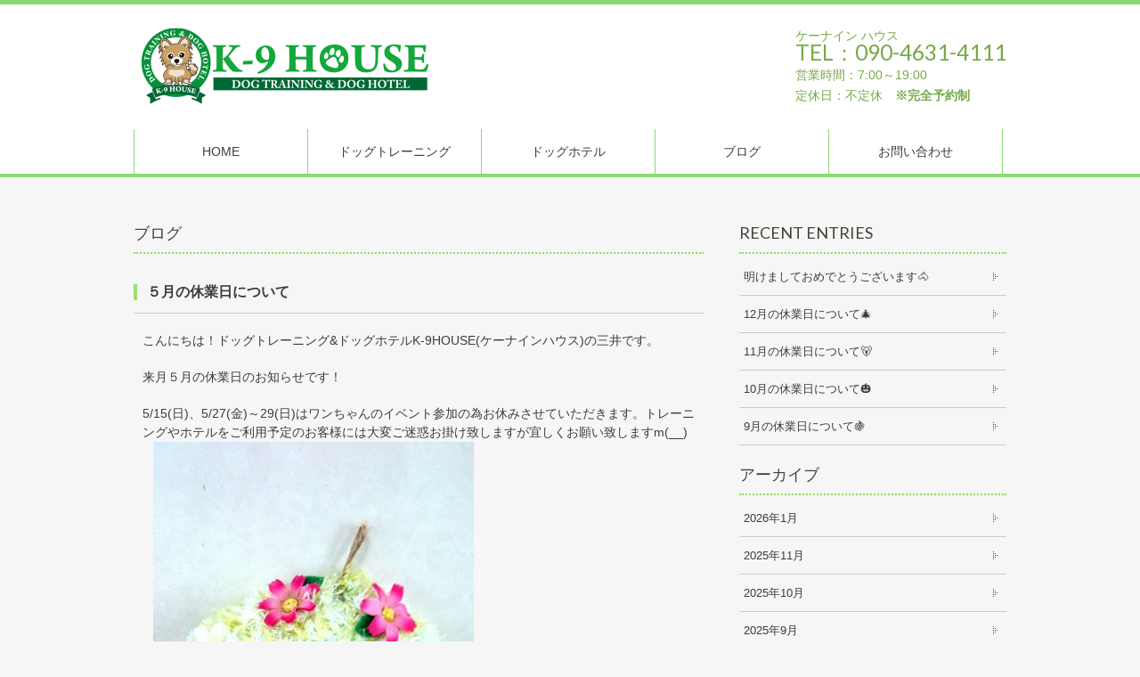

--- FILE ---
content_type: text/html; charset=UTF-8
request_url: http://www.k9-house.com/270/
body_size: 9330
content:
<!DOCTYPE HTML>
<html lang="ja">
<head>
<title>  ５月の休業日について｜秋田県秋田市 ドッグトレーニング・ドッグホテル　K-9 HOUSE(ケーナイン ハウス)</title>
<meta http-equiv="Content-Type" content="text/html; charset=UTF-8">
<meta http-equiv="X-UA-Compatible" content="IE=edge" />
<meta http-equiv="Content-Script-Type" content="text/javascript">
<meta http-equiv="Content-Style-Type" content="text/css" />
<meta name="description" content="秋田県秋田市のドッグホテル・ドッグトレーニングなどを行っているK-9 HOUSE(ケーナインハウス)のウェブサイトです。K-9 HOUSEでは、できる限りおうちと同じ環境・生活リズムでワンちゃんをお預かりしたいと思っております。どうぞお気軽にお問合せ下さいませ。">
<meta name="keywords" content="ドッグホテル,ドッグトレーニング,ペットホテル,トイレトレーニング,お散歩トレーニング,無駄吠え,ジャパンケネルクラブ"><!--
<meta name="format-detection" content="telephone=no">-->
<meta name="og:title" content="秋田県秋田市 ドッグトレーニング・ドッグホテル　K-9 HOUSE(ケーナイン ハウス)">
<meta name="og:description" content="秋田県秋田市 ドッグトレーニング・ドッグホテル　K-9 HOUSE(ケーナイン ハウス)">
<meta property="og:image" content="http://www.k9-house.com/wp/wp-content/themes/k9house/images/icon.png" />
<meta property="og:url" content="http://www.k9-house.com/">
<meta name="viewport" content="width=1100">
<link rel="stylesheet" type="text/css" href="http://www.k9-house.com/wp/wp-content/themes/k9house/css/style.css" media="all">
<link rel="SHORTCUT ICON" href="http://www.k9-house.com/favicon.ico" />
<link href='http://fonts.googleapis.com/css?family=Lato' rel='stylesheet' type='text/css'>
<meta name='robots' content='max-image-preview:large' />
<link rel='dns-prefetch' href='//ajax.googleapis.com' />
<link rel="alternate" title="oEmbed (JSON)" type="application/json+oembed" href="http://www.k9-house.com/wp-json/oembed/1.0/embed?url=http%3A%2F%2Fwww.k9-house.com%2F270%2F" />
<link rel="alternate" title="oEmbed (XML)" type="text/xml+oembed" href="http://www.k9-house.com/wp-json/oembed/1.0/embed?url=http%3A%2F%2Fwww.k9-house.com%2F270%2F&#038;format=xml" />
<style id='wp-img-auto-sizes-contain-inline-css' type='text/css'>
img:is([sizes=auto i],[sizes^="auto," i]){contain-intrinsic-size:3000px 1500px}
/*# sourceURL=wp-img-auto-sizes-contain-inline-css */
</style>
<style id='wp-emoji-styles-inline-css' type='text/css'>

	img.wp-smiley, img.emoji {
		display: inline !important;
		border: none !important;
		box-shadow: none !important;
		height: 1em !important;
		width: 1em !important;
		margin: 0 0.07em !important;
		vertical-align: -0.1em !important;
		background: none !important;
		padding: 0 !important;
	}
/*# sourceURL=wp-emoji-styles-inline-css */
</style>
<style id='wp-block-library-inline-css' type='text/css'>
:root{--wp-block-synced-color:#7a00df;--wp-block-synced-color--rgb:122,0,223;--wp-bound-block-color:var(--wp-block-synced-color);--wp-editor-canvas-background:#ddd;--wp-admin-theme-color:#007cba;--wp-admin-theme-color--rgb:0,124,186;--wp-admin-theme-color-darker-10:#006ba1;--wp-admin-theme-color-darker-10--rgb:0,107,160.5;--wp-admin-theme-color-darker-20:#005a87;--wp-admin-theme-color-darker-20--rgb:0,90,135;--wp-admin-border-width-focus:2px}@media (min-resolution:192dpi){:root{--wp-admin-border-width-focus:1.5px}}.wp-element-button{cursor:pointer}:root .has-very-light-gray-background-color{background-color:#eee}:root .has-very-dark-gray-background-color{background-color:#313131}:root .has-very-light-gray-color{color:#eee}:root .has-very-dark-gray-color{color:#313131}:root .has-vivid-green-cyan-to-vivid-cyan-blue-gradient-background{background:linear-gradient(135deg,#00d084,#0693e3)}:root .has-purple-crush-gradient-background{background:linear-gradient(135deg,#34e2e4,#4721fb 50%,#ab1dfe)}:root .has-hazy-dawn-gradient-background{background:linear-gradient(135deg,#faaca8,#dad0ec)}:root .has-subdued-olive-gradient-background{background:linear-gradient(135deg,#fafae1,#67a671)}:root .has-atomic-cream-gradient-background{background:linear-gradient(135deg,#fdd79a,#004a59)}:root .has-nightshade-gradient-background{background:linear-gradient(135deg,#330968,#31cdcf)}:root .has-midnight-gradient-background{background:linear-gradient(135deg,#020381,#2874fc)}:root{--wp--preset--font-size--normal:16px;--wp--preset--font-size--huge:42px}.has-regular-font-size{font-size:1em}.has-larger-font-size{font-size:2.625em}.has-normal-font-size{font-size:var(--wp--preset--font-size--normal)}.has-huge-font-size{font-size:var(--wp--preset--font-size--huge)}.has-text-align-center{text-align:center}.has-text-align-left{text-align:left}.has-text-align-right{text-align:right}.has-fit-text{white-space:nowrap!important}#end-resizable-editor-section{display:none}.aligncenter{clear:both}.items-justified-left{justify-content:flex-start}.items-justified-center{justify-content:center}.items-justified-right{justify-content:flex-end}.items-justified-space-between{justify-content:space-between}.screen-reader-text{border:0;clip-path:inset(50%);height:1px;margin:-1px;overflow:hidden;padding:0;position:absolute;width:1px;word-wrap:normal!important}.screen-reader-text:focus{background-color:#ddd;clip-path:none;color:#444;display:block;font-size:1em;height:auto;left:5px;line-height:normal;padding:15px 23px 14px;text-decoration:none;top:5px;width:auto;z-index:100000}html :where(.has-border-color){border-style:solid}html :where([style*=border-top-color]){border-top-style:solid}html :where([style*=border-right-color]){border-right-style:solid}html :where([style*=border-bottom-color]){border-bottom-style:solid}html :where([style*=border-left-color]){border-left-style:solid}html :where([style*=border-width]){border-style:solid}html :where([style*=border-top-width]){border-top-style:solid}html :where([style*=border-right-width]){border-right-style:solid}html :where([style*=border-bottom-width]){border-bottom-style:solid}html :where([style*=border-left-width]){border-left-style:solid}html :where(img[class*=wp-image-]){height:auto;max-width:100%}:where(figure){margin:0 0 1em}html :where(.is-position-sticky){--wp-admin--admin-bar--position-offset:var(--wp-admin--admin-bar--height,0px)}@media screen and (max-width:600px){html :where(.is-position-sticky){--wp-admin--admin-bar--position-offset:0px}}

/*# sourceURL=wp-block-library-inline-css */
</style><style id='global-styles-inline-css' type='text/css'>
:root{--wp--preset--aspect-ratio--square: 1;--wp--preset--aspect-ratio--4-3: 4/3;--wp--preset--aspect-ratio--3-4: 3/4;--wp--preset--aspect-ratio--3-2: 3/2;--wp--preset--aspect-ratio--2-3: 2/3;--wp--preset--aspect-ratio--16-9: 16/9;--wp--preset--aspect-ratio--9-16: 9/16;--wp--preset--color--black: #000000;--wp--preset--color--cyan-bluish-gray: #abb8c3;--wp--preset--color--white: #ffffff;--wp--preset--color--pale-pink: #f78da7;--wp--preset--color--vivid-red: #cf2e2e;--wp--preset--color--luminous-vivid-orange: #ff6900;--wp--preset--color--luminous-vivid-amber: #fcb900;--wp--preset--color--light-green-cyan: #7bdcb5;--wp--preset--color--vivid-green-cyan: #00d084;--wp--preset--color--pale-cyan-blue: #8ed1fc;--wp--preset--color--vivid-cyan-blue: #0693e3;--wp--preset--color--vivid-purple: #9b51e0;--wp--preset--gradient--vivid-cyan-blue-to-vivid-purple: linear-gradient(135deg,rgb(6,147,227) 0%,rgb(155,81,224) 100%);--wp--preset--gradient--light-green-cyan-to-vivid-green-cyan: linear-gradient(135deg,rgb(122,220,180) 0%,rgb(0,208,130) 100%);--wp--preset--gradient--luminous-vivid-amber-to-luminous-vivid-orange: linear-gradient(135deg,rgb(252,185,0) 0%,rgb(255,105,0) 100%);--wp--preset--gradient--luminous-vivid-orange-to-vivid-red: linear-gradient(135deg,rgb(255,105,0) 0%,rgb(207,46,46) 100%);--wp--preset--gradient--very-light-gray-to-cyan-bluish-gray: linear-gradient(135deg,rgb(238,238,238) 0%,rgb(169,184,195) 100%);--wp--preset--gradient--cool-to-warm-spectrum: linear-gradient(135deg,rgb(74,234,220) 0%,rgb(151,120,209) 20%,rgb(207,42,186) 40%,rgb(238,44,130) 60%,rgb(251,105,98) 80%,rgb(254,248,76) 100%);--wp--preset--gradient--blush-light-purple: linear-gradient(135deg,rgb(255,206,236) 0%,rgb(152,150,240) 100%);--wp--preset--gradient--blush-bordeaux: linear-gradient(135deg,rgb(254,205,165) 0%,rgb(254,45,45) 50%,rgb(107,0,62) 100%);--wp--preset--gradient--luminous-dusk: linear-gradient(135deg,rgb(255,203,112) 0%,rgb(199,81,192) 50%,rgb(65,88,208) 100%);--wp--preset--gradient--pale-ocean: linear-gradient(135deg,rgb(255,245,203) 0%,rgb(182,227,212) 50%,rgb(51,167,181) 100%);--wp--preset--gradient--electric-grass: linear-gradient(135deg,rgb(202,248,128) 0%,rgb(113,206,126) 100%);--wp--preset--gradient--midnight: linear-gradient(135deg,rgb(2,3,129) 0%,rgb(40,116,252) 100%);--wp--preset--font-size--small: 13px;--wp--preset--font-size--medium: 20px;--wp--preset--font-size--large: 36px;--wp--preset--font-size--x-large: 42px;--wp--preset--spacing--20: 0.44rem;--wp--preset--spacing--30: 0.67rem;--wp--preset--spacing--40: 1rem;--wp--preset--spacing--50: 1.5rem;--wp--preset--spacing--60: 2.25rem;--wp--preset--spacing--70: 3.38rem;--wp--preset--spacing--80: 5.06rem;--wp--preset--shadow--natural: 6px 6px 9px rgba(0, 0, 0, 0.2);--wp--preset--shadow--deep: 12px 12px 50px rgba(0, 0, 0, 0.4);--wp--preset--shadow--sharp: 6px 6px 0px rgba(0, 0, 0, 0.2);--wp--preset--shadow--outlined: 6px 6px 0px -3px rgb(255, 255, 255), 6px 6px rgb(0, 0, 0);--wp--preset--shadow--crisp: 6px 6px 0px rgb(0, 0, 0);}:where(.is-layout-flex){gap: 0.5em;}:where(.is-layout-grid){gap: 0.5em;}body .is-layout-flex{display: flex;}.is-layout-flex{flex-wrap: wrap;align-items: center;}.is-layout-flex > :is(*, div){margin: 0;}body .is-layout-grid{display: grid;}.is-layout-grid > :is(*, div){margin: 0;}:where(.wp-block-columns.is-layout-flex){gap: 2em;}:where(.wp-block-columns.is-layout-grid){gap: 2em;}:where(.wp-block-post-template.is-layout-flex){gap: 1.25em;}:where(.wp-block-post-template.is-layout-grid){gap: 1.25em;}.has-black-color{color: var(--wp--preset--color--black) !important;}.has-cyan-bluish-gray-color{color: var(--wp--preset--color--cyan-bluish-gray) !important;}.has-white-color{color: var(--wp--preset--color--white) !important;}.has-pale-pink-color{color: var(--wp--preset--color--pale-pink) !important;}.has-vivid-red-color{color: var(--wp--preset--color--vivid-red) !important;}.has-luminous-vivid-orange-color{color: var(--wp--preset--color--luminous-vivid-orange) !important;}.has-luminous-vivid-amber-color{color: var(--wp--preset--color--luminous-vivid-amber) !important;}.has-light-green-cyan-color{color: var(--wp--preset--color--light-green-cyan) !important;}.has-vivid-green-cyan-color{color: var(--wp--preset--color--vivid-green-cyan) !important;}.has-pale-cyan-blue-color{color: var(--wp--preset--color--pale-cyan-blue) !important;}.has-vivid-cyan-blue-color{color: var(--wp--preset--color--vivid-cyan-blue) !important;}.has-vivid-purple-color{color: var(--wp--preset--color--vivid-purple) !important;}.has-black-background-color{background-color: var(--wp--preset--color--black) !important;}.has-cyan-bluish-gray-background-color{background-color: var(--wp--preset--color--cyan-bluish-gray) !important;}.has-white-background-color{background-color: var(--wp--preset--color--white) !important;}.has-pale-pink-background-color{background-color: var(--wp--preset--color--pale-pink) !important;}.has-vivid-red-background-color{background-color: var(--wp--preset--color--vivid-red) !important;}.has-luminous-vivid-orange-background-color{background-color: var(--wp--preset--color--luminous-vivid-orange) !important;}.has-luminous-vivid-amber-background-color{background-color: var(--wp--preset--color--luminous-vivid-amber) !important;}.has-light-green-cyan-background-color{background-color: var(--wp--preset--color--light-green-cyan) !important;}.has-vivid-green-cyan-background-color{background-color: var(--wp--preset--color--vivid-green-cyan) !important;}.has-pale-cyan-blue-background-color{background-color: var(--wp--preset--color--pale-cyan-blue) !important;}.has-vivid-cyan-blue-background-color{background-color: var(--wp--preset--color--vivid-cyan-blue) !important;}.has-vivid-purple-background-color{background-color: var(--wp--preset--color--vivid-purple) !important;}.has-black-border-color{border-color: var(--wp--preset--color--black) !important;}.has-cyan-bluish-gray-border-color{border-color: var(--wp--preset--color--cyan-bluish-gray) !important;}.has-white-border-color{border-color: var(--wp--preset--color--white) !important;}.has-pale-pink-border-color{border-color: var(--wp--preset--color--pale-pink) !important;}.has-vivid-red-border-color{border-color: var(--wp--preset--color--vivid-red) !important;}.has-luminous-vivid-orange-border-color{border-color: var(--wp--preset--color--luminous-vivid-orange) !important;}.has-luminous-vivid-amber-border-color{border-color: var(--wp--preset--color--luminous-vivid-amber) !important;}.has-light-green-cyan-border-color{border-color: var(--wp--preset--color--light-green-cyan) !important;}.has-vivid-green-cyan-border-color{border-color: var(--wp--preset--color--vivid-green-cyan) !important;}.has-pale-cyan-blue-border-color{border-color: var(--wp--preset--color--pale-cyan-blue) !important;}.has-vivid-cyan-blue-border-color{border-color: var(--wp--preset--color--vivid-cyan-blue) !important;}.has-vivid-purple-border-color{border-color: var(--wp--preset--color--vivid-purple) !important;}.has-vivid-cyan-blue-to-vivid-purple-gradient-background{background: var(--wp--preset--gradient--vivid-cyan-blue-to-vivid-purple) !important;}.has-light-green-cyan-to-vivid-green-cyan-gradient-background{background: var(--wp--preset--gradient--light-green-cyan-to-vivid-green-cyan) !important;}.has-luminous-vivid-amber-to-luminous-vivid-orange-gradient-background{background: var(--wp--preset--gradient--luminous-vivid-amber-to-luminous-vivid-orange) !important;}.has-luminous-vivid-orange-to-vivid-red-gradient-background{background: var(--wp--preset--gradient--luminous-vivid-orange-to-vivid-red) !important;}.has-very-light-gray-to-cyan-bluish-gray-gradient-background{background: var(--wp--preset--gradient--very-light-gray-to-cyan-bluish-gray) !important;}.has-cool-to-warm-spectrum-gradient-background{background: var(--wp--preset--gradient--cool-to-warm-spectrum) !important;}.has-blush-light-purple-gradient-background{background: var(--wp--preset--gradient--blush-light-purple) !important;}.has-blush-bordeaux-gradient-background{background: var(--wp--preset--gradient--blush-bordeaux) !important;}.has-luminous-dusk-gradient-background{background: var(--wp--preset--gradient--luminous-dusk) !important;}.has-pale-ocean-gradient-background{background: var(--wp--preset--gradient--pale-ocean) !important;}.has-electric-grass-gradient-background{background: var(--wp--preset--gradient--electric-grass) !important;}.has-midnight-gradient-background{background: var(--wp--preset--gradient--midnight) !important;}.has-small-font-size{font-size: var(--wp--preset--font-size--small) !important;}.has-medium-font-size{font-size: var(--wp--preset--font-size--medium) !important;}.has-large-font-size{font-size: var(--wp--preset--font-size--large) !important;}.has-x-large-font-size{font-size: var(--wp--preset--font-size--x-large) !important;}
/*# sourceURL=global-styles-inline-css */
</style>

<style id='classic-theme-styles-inline-css' type='text/css'>
/*! This file is auto-generated */
.wp-block-button__link{color:#fff;background-color:#32373c;border-radius:9999px;box-shadow:none;text-decoration:none;padding:calc(.667em + 2px) calc(1.333em + 2px);font-size:1.125em}.wp-block-file__button{background:#32373c;color:#fff;text-decoration:none}
/*# sourceURL=/wp-includes/css/classic-themes.min.css */
</style>
<link rel='stylesheet' id='wp-pagenavi-css' href='http://www.k9-house.com/wp/wp-content/plugins/wp-pagenavi/pagenavi-css.css?ver=2.70' type='text/css' media='all' />
<script type="text/javascript" src="http://ajax.googleapis.com/ajax/libs/jquery/1.11.3/jquery.min.js?ver=1.11.3" id="jquery-js"></script>
<link rel="https://api.w.org/" href="http://www.k9-house.com/wp-json/" /><link rel="alternate" title="JSON" type="application/json" href="http://www.k9-house.com/wp-json/wp/v2/posts/270" /><link rel="canonical" href="http://www.k9-house.com/270/" />
<link rel="icon" href="http://www.k9-house.com/wp/wp-content/uploads/2016/02/cropped-icon-1-32x32.png" sizes="32x32" />
<link rel="icon" href="http://www.k9-house.com/wp/wp-content/uploads/2016/02/cropped-icon-1-192x192.png" sizes="192x192" />
<link rel="apple-touch-icon" href="http://www.k9-house.com/wp/wp-content/uploads/2016/02/cropped-icon-1-180x180.png" />
<meta name="msapplication-TileImage" content="http://www.k9-house.com/wp/wp-content/uploads/2016/02/cropped-icon-1-270x270.png" />
<script type="text/javascript" src="http://www.k9-house.com/wp/wp-content/themes/k9house/js/scripts.js"></script>
<link rel="stylesheet" type="text/css" href="http://www.k9-house.com/wp/wp-content/themes/k9house/css/common.css" media="all">

<!-- Google tag (gtag.js) -->
<script async src="https://www.googletagmanager.com/gtag/js?id=G-047Q1FDLQJ"></script>
<script>
  window.dataLayer = window.dataLayer || [];
  function gtag(){dataLayer.push(arguments);}
  gtag('js', new Date());

  gtag('config', 'G-047Q1FDLQJ');
</script>

</head>
<body id="ptop">

<!--ga-->
<script>
  (function(i,s,o,g,r,a,m){i['GoogleAnalyticsObject']=r;i[r]=i[r]||function(){
  (i[r].q=i[r].q||[]).push(arguments)},i[r].l=1*new Date();a=s.createElement(o),
  m=s.getElementsByTagName(o)[0];a.async=1;a.src=g;m.parentNode.insertBefore(a,m)
  })(window,document,'script','//www.google-analytics.com/analytics.js','ga');
  ga('create', 'UA-73056728-1', 'auto');
  ga('send', 'pageview');
</script>
<!--//ga-->

<!--container-->
<div id="container">
<div id="contents">

<!--header-->
<div id="header">
<div class="content">
<h1><a href="http://www.k9-house.com/" target="_top"><img src="http://www.k9-house.com/wp/wp-content/themes/k9house/images/header.png" alt="秋田県秋田市 ドッグトレーニング・ドッグホテル　K-9 HOUSE(ケーナイン ハウス)"></a></h1>

<div class="head_contact">
<span class="txt_en txt_small txt_bold">ケーナイン ハウス</span><br>
TEL：090-4631-4111<br><span>営業時間：7:00～19:00<br>定休日：不定休　<strong>※完全予約制</strong></span>
</div>

</div>	
</div>
<!--header-->

<!--navi-->
<div id="navi_container" class="mb40">
<div class="accordion_head">MENU</div>
<div class="content">
<ul class="navi clearfix"><li id="menu-item-6"><a href="http://www.k9-house.com/">HOME</a></li>
<li id="menu-item-19"><a href="http://www.k9-house.com/training/">ドッグトレーニング</a></li>
<li id="menu-item-20"><a href="http://www.k9-house.com/hotel/">ドッグホテル</a></li>
<li id="menu-item-21"><a href="http://www.k9-house.com/blog/">ブログ</a></li>
<li id="menu-item-112"><a href="http://www.k9-house.com/contact/">お問い合わせ</a></li>
</ul></div>
</div>
<!--navi-->



<!--main-->
<div class="content">

<!--left-->
<div id="left">
	<h2 class="title_bn">ブログ	</h2>



		<h3>５月の休業日について</h3>
		
<!--<img src="http://www.k9-house.com/wp/wp-content/uploads/2016/04/20160331_220117-200x113.jpg" class="blogimg wp-post-image" alt="" decoding="async" />-->

<p>こんにちは！ドッグトレーニング&amp;ドッグホテルK-9HOUSE(ケーナインハウス)の三井です。</p>
<p style="text-align: left;">来月５月の休業日のお知らせです！</p>
<p>5/15(日)、5/27(金)～29(日)はワンちゃんのイベント参加の為お休みさせていただきます。トレーニングやホテルをご利用予定のお客様には大変ご迷惑お掛け致しますが宜しくお願い致しますm(__)m<img fetchpriority="high" decoding="async" width="360" height="640" class="alignnone size-medium wp-image-281" src="http://www.k9-house.com/wp/wp-content/uploads/2016/04/20160331_220117-360x640.jpg" srcset="http://www.k9-house.com/wp/wp-content/uploads/2016/04/20160331_220117-360x640.jpg 360w, http://www.k9-house.com/wp/wp-content/uploads/2016/04/20160331_220117-576x1024.jpg 576w" sizes="(max-width: 360px) 100vw, 360px" /></p>
<p>↑↑↑</p>
<p>我が家の愛犬『リル』をモデルに作って頂いたリースです♪店内のドアに飾ってますので、御来店の際はチェックしてみて下さい(*´∇｀*)</p>

<div class="blogfoot">

<!--sharebtn-->


<ul class="share">
<li class="share_ttl">Share this page &raquo;</li>

  <li class="share_t">
    <a href="https://twitter.com/share?url=http://www.k9-house.com/270/&text=５月の休業日について - 秋田県秋田市 ドッグトレーニング・ドッグホテル　K-9 HOUSE(ケーナイン ハウス)" target="blank" title="twitter" onclick="javascript:window.open(this.href, '', 'menubar=no,toolbar=no,resizable=yes,scrollbars=yes,height=350,width=600');return false;"></a>
  </li>
  <li class="share_f">
    <a id="share_fb" href="http://www.facebook.com/share.php?u=http://www.k9-house.com/270/"onclick="window.open(this.href, 'FBwindow', 'width=650, height=450, menubar=no, toolbar=no, scrollbars=yes'); return false;" target="_blank" title="facebook"></a>
  </li>

<li class="share_h">
<a href="http://b.hatena.ne.jp/add?mode=confirm&url=http://www.k9-house.com/270/&amp;title=５月の休業日について" target="_blank" title="hatena" onclick="javascript:window.open(this.href, '', 'menubar=no,toolbar=no,resizable=yes,scrollbars=yes,height=350,width=600');return false;">
</a>
</li>

</ul><!--//sharebtn-->

<div class="date">2016.04.21</div>

</div>

	

<!-- pager -->
<!-- /pager -->

</div>
<!--left-->

<!--right-->
<div id="right">

<!--side-->
<div class="right_container">


		<div class="sidecontent">
		<h2>RECENT ENTRIES</h2>
		<ul>
											<li>
					<a href="http://www.k9-house.com/2576/">明けましておめでとうございます🐴</a>
									</li>
											<li>
					<a href="http://www.k9-house.com/2573/">12月の休業日について🎄</a>
									</li>
											<li>
					<a href="http://www.k9-house.com/2570/">11月の休業日について🐻</a>
									</li>
											<li>
					<a href="http://www.k9-house.com/2567/">10月の休業日について🎃</a>
									</li>
											<li>
					<a href="http://www.k9-house.com/2564/">9月の休業日について🍇</a>
									</li>
					</ul>

		</div><div class="sidecontent"><h2>アーカイブ</h2>
			<ul>
					<li><a href='http://www.k9-house.com/date/2026/01/'>2026年1月</a></li>
	<li><a href='http://www.k9-house.com/date/2025/11/'>2025年11月</a></li>
	<li><a href='http://www.k9-house.com/date/2025/10/'>2025年10月</a></li>
	<li><a href='http://www.k9-house.com/date/2025/09/'>2025年9月</a></li>
	<li><a href='http://www.k9-house.com/date/2025/08/'>2025年8月</a></li>
	<li><a href='http://www.k9-house.com/date/2025/07/'>2025年7月</a></li>
	<li><a href='http://www.k9-house.com/date/2025/06/'>2025年6月</a></li>
	<li><a href='http://www.k9-house.com/date/2025/05/'>2025年5月</a></li>
	<li><a href='http://www.k9-house.com/date/2025/04/'>2025年4月</a></li>
	<li><a href='http://www.k9-house.com/date/2025/03/'>2025年3月</a></li>
	<li><a href='http://www.k9-house.com/date/2025/02/'>2025年2月</a></li>
	<li><a href='http://www.k9-house.com/date/2025/01/'>2025年1月</a></li>
	<li><a href='http://www.k9-house.com/date/2024/11/'>2024年11月</a></li>
	<li><a href='http://www.k9-house.com/date/2024/10/'>2024年10月</a></li>
	<li><a href='http://www.k9-house.com/date/2024/09/'>2024年9月</a></li>
	<li><a href='http://www.k9-house.com/date/2024/08/'>2024年8月</a></li>
	<li><a href='http://www.k9-house.com/date/2024/07/'>2024年7月</a></li>
	<li><a href='http://www.k9-house.com/date/2024/06/'>2024年6月</a></li>
	<li><a href='http://www.k9-house.com/date/2024/05/'>2024年5月</a></li>
	<li><a href='http://www.k9-house.com/date/2024/04/'>2024年4月</a></li>
	<li><a href='http://www.k9-house.com/date/2024/03/'>2024年3月</a></li>
	<li><a href='http://www.k9-house.com/date/2024/02/'>2024年2月</a></li>
	<li><a href='http://www.k9-house.com/date/2024/01/'>2024年1月</a></li>
	<li><a href='http://www.k9-house.com/date/2023/12/'>2023年12月</a></li>
	<li><a href='http://www.k9-house.com/date/2023/11/'>2023年11月</a></li>
	<li><a href='http://www.k9-house.com/date/2023/10/'>2023年10月</a></li>
	<li><a href='http://www.k9-house.com/date/2023/09/'>2023年9月</a></li>
	<li><a href='http://www.k9-house.com/date/2023/08/'>2023年8月</a></li>
	<li><a href='http://www.k9-house.com/date/2023/07/'>2023年7月</a></li>
	<li><a href='http://www.k9-house.com/date/2023/06/'>2023年6月</a></li>
	<li><a href='http://www.k9-house.com/date/2023/05/'>2023年5月</a></li>
	<li><a href='http://www.k9-house.com/date/2023/04/'>2023年4月</a></li>
	<li><a href='http://www.k9-house.com/date/2023/03/'>2023年3月</a></li>
	<li><a href='http://www.k9-house.com/date/2023/02/'>2023年2月</a></li>
	<li><a href='http://www.k9-house.com/date/2023/01/'>2023年1月</a></li>
	<li><a href='http://www.k9-house.com/date/2022/12/'>2022年12月</a></li>
	<li><a href='http://www.k9-house.com/date/2022/10/'>2022年10月</a></li>
	<li><a href='http://www.k9-house.com/date/2022/09/'>2022年9月</a></li>
	<li><a href='http://www.k9-house.com/date/2022/08/'>2022年8月</a></li>
	<li><a href='http://www.k9-house.com/date/2022/07/'>2022年7月</a></li>
	<li><a href='http://www.k9-house.com/date/2022/06/'>2022年6月</a></li>
	<li><a href='http://www.k9-house.com/date/2022/05/'>2022年5月</a></li>
	<li><a href='http://www.k9-house.com/date/2022/04/'>2022年4月</a></li>
	<li><a href='http://www.k9-house.com/date/2022/03/'>2022年3月</a></li>
	<li><a href='http://www.k9-house.com/date/2022/02/'>2022年2月</a></li>
	<li><a href='http://www.k9-house.com/date/2022/01/'>2022年1月</a></li>
	<li><a href='http://www.k9-house.com/date/2021/12/'>2021年12月</a></li>
	<li><a href='http://www.k9-house.com/date/2021/10/'>2021年10月</a></li>
	<li><a href='http://www.k9-house.com/date/2021/09/'>2021年9月</a></li>
	<li><a href='http://www.k9-house.com/date/2021/08/'>2021年8月</a></li>
	<li><a href='http://www.k9-house.com/date/2021/07/'>2021年7月</a></li>
	<li><a href='http://www.k9-house.com/date/2021/06/'>2021年6月</a></li>
	<li><a href='http://www.k9-house.com/date/2021/04/'>2021年4月</a></li>
	<li><a href='http://www.k9-house.com/date/2021/03/'>2021年3月</a></li>
	<li><a href='http://www.k9-house.com/date/2021/02/'>2021年2月</a></li>
	<li><a href='http://www.k9-house.com/date/2021/01/'>2021年1月</a></li>
	<li><a href='http://www.k9-house.com/date/2020/12/'>2020年12月</a></li>
	<li><a href='http://www.k9-house.com/date/2020/11/'>2020年11月</a></li>
	<li><a href='http://www.k9-house.com/date/2020/10/'>2020年10月</a></li>
	<li><a href='http://www.k9-house.com/date/2020/09/'>2020年9月</a></li>
	<li><a href='http://www.k9-house.com/date/2020/08/'>2020年8月</a></li>
	<li><a href='http://www.k9-house.com/date/2020/07/'>2020年7月</a></li>
	<li><a href='http://www.k9-house.com/date/2020/06/'>2020年6月</a></li>
	<li><a href='http://www.k9-house.com/date/2020/05/'>2020年5月</a></li>
	<li><a href='http://www.k9-house.com/date/2020/04/'>2020年4月</a></li>
	<li><a href='http://www.k9-house.com/date/2020/03/'>2020年3月</a></li>
	<li><a href='http://www.k9-house.com/date/2020/02/'>2020年2月</a></li>
	<li><a href='http://www.k9-house.com/date/2020/01/'>2020年1月</a></li>
	<li><a href='http://www.k9-house.com/date/2019/12/'>2019年12月</a></li>
	<li><a href='http://www.k9-house.com/date/2019/11/'>2019年11月</a></li>
	<li><a href='http://www.k9-house.com/date/2019/10/'>2019年10月</a></li>
	<li><a href='http://www.k9-house.com/date/2019/09/'>2019年9月</a></li>
	<li><a href='http://www.k9-house.com/date/2019/06/'>2019年6月</a></li>
	<li><a href='http://www.k9-house.com/date/2019/05/'>2019年5月</a></li>
	<li><a href='http://www.k9-house.com/date/2019/04/'>2019年4月</a></li>
	<li><a href='http://www.k9-house.com/date/2019/03/'>2019年3月</a></li>
	<li><a href='http://www.k9-house.com/date/2019/02/'>2019年2月</a></li>
	<li><a href='http://www.k9-house.com/date/2019/01/'>2019年1月</a></li>
	<li><a href='http://www.k9-house.com/date/2018/12/'>2018年12月</a></li>
	<li><a href='http://www.k9-house.com/date/2018/10/'>2018年10月</a></li>
	<li><a href='http://www.k9-house.com/date/2018/09/'>2018年9月</a></li>
	<li><a href='http://www.k9-house.com/date/2018/08/'>2018年8月</a></li>
	<li><a href='http://www.k9-house.com/date/2018/06/'>2018年6月</a></li>
	<li><a href='http://www.k9-house.com/date/2018/05/'>2018年5月</a></li>
	<li><a href='http://www.k9-house.com/date/2018/04/'>2018年4月</a></li>
	<li><a href='http://www.k9-house.com/date/2018/03/'>2018年3月</a></li>
	<li><a href='http://www.k9-house.com/date/2018/02/'>2018年2月</a></li>
	<li><a href='http://www.k9-house.com/date/2018/01/'>2018年1月</a></li>
	<li><a href='http://www.k9-house.com/date/2017/12/'>2017年12月</a></li>
	<li><a href='http://www.k9-house.com/date/2017/11/'>2017年11月</a></li>
	<li><a href='http://www.k9-house.com/date/2017/10/'>2017年10月</a></li>
	<li><a href='http://www.k9-house.com/date/2017/09/'>2017年9月</a></li>
	<li><a href='http://www.k9-house.com/date/2017/08/'>2017年8月</a></li>
	<li><a href='http://www.k9-house.com/date/2017/07/'>2017年7月</a></li>
	<li><a href='http://www.k9-house.com/date/2017/06/'>2017年6月</a></li>
	<li><a href='http://www.k9-house.com/date/2017/05/'>2017年5月</a></li>
	<li><a href='http://www.k9-house.com/date/2017/04/'>2017年4月</a></li>
	<li><a href='http://www.k9-house.com/date/2017/03/'>2017年3月</a></li>
	<li><a href='http://www.k9-house.com/date/2017/02/'>2017年2月</a></li>
	<li><a href='http://www.k9-house.com/date/2017/01/'>2017年1月</a></li>
	<li><a href='http://www.k9-house.com/date/2016/12/'>2016年12月</a></li>
	<li><a href='http://www.k9-house.com/date/2016/11/'>2016年11月</a></li>
	<li><a href='http://www.k9-house.com/date/2016/10/'>2016年10月</a></li>
	<li><a href='http://www.k9-house.com/date/2016/09/'>2016年9月</a></li>
	<li><a href='http://www.k9-house.com/date/2016/08/'>2016年8月</a></li>
	<li><a href='http://www.k9-house.com/date/2016/07/'>2016年7月</a></li>
	<li><a href='http://www.k9-house.com/date/2016/06/'>2016年6月</a></li>
	<li><a href='http://www.k9-house.com/date/2016/05/'>2016年5月</a></li>
	<li><a href='http://www.k9-house.com/date/2016/04/'>2016年4月</a></li>
	<li><a href='http://www.k9-house.com/date/2016/01/'>2016年1月</a></li>
			</ul>

			</div><div class="sidecontent"><h2>SEARCH</h2><form role="search" method="get" id="searchform" class="searchform" action="http://www.k9-house.com/">
				<div>
					<label class="screen-reader-text" for="s">検索:</label>
					<input type="text" value="" name="s" id="s" />
					<input type="submit" id="searchsubmit" value="検索" />
				</div>
			</form></div>
<div class="sidecontent"><h2>INFORMATION</h2>			<div class="textwidget"><a href="http://www.k9-house.com/training/"><img src="http://www.k9-house.com/wp/wp-content/themes/k9house/images/bn2.png" class="bn" alt="ドッグトレーニング" /></a><a href="http://www.k9-house.com/hotel/"><img src="http://www.k9-house.com/wp/wp-content/themes/k9house/images/bn1.png" class="bn" alt="ドッグホテル" /></a></div>
		</div><div class="sidecontent"><h2>ABOUT US</h2>			<div class="textwidget"><img src="http://www.k9-house.com/wp/wp-content/themes/k9house/images/shop.jpg" alt="秋田県秋田市 ドッグホテル・ドッグトレーニング　K-9 HOUSE(ケーナイン ハウス)" class="bn">
<iframe src="https://www.google.com/maps/embed?pb=!1m18!1m12!1m3!1d766.2525389725138!2d140.05531248133124!3d39.80676399066031!2m3!1f0!2f0!3f0!3m2!1i1024!2i768!4f13.1!3m3!1m2!1s0x5f8fe0c3c33920eb%3A0x81c8373f6bee10a7!2z44CSMDEwLTAxNDYg56eL55Sw55yM56eL55Sw5biC5LiL5paw5Z-O5Lit6YeO6KGX6YGT56uv6KW_IO-8q-KAle-8meODj-OCpuOCuQ!5e0!3m2!1sja!2sjp!4v1453339640183" width="100%" frameborder="0" style="border:0" allowfullscreen></iframe>
■住所：〒010-0146 秋田県秋田市下新城中野字街道端西92-2<br>

■TEL：090-4631-4111<br>
■営業時間：AM7:00～PM7:00<br>
■定休日：不定休　※完全予約制<br><br>
動物取扱業登録 指令動 訓練 動24-4  保管 動24-2<br>
登録年月日:平成25年4月11日<br>有効期限の末日:令和10年4月10日<br>
動物取扱責任者の氏名:三井 規<br></div>
		</div>
</div>
<!--side-->
</div>
<!--right-->
	
</div>
<!--main-->
<!--footer-->
<div class="content ptop"><a href="#ptop">ページの先頭へ</a></div>
<div id="footer">
<div class="content">
<ul class="footnavi"><li><a href="http://www.k9-house.com/">HOME</a></li>
<li><a href="http://www.k9-house.com/training/">ドッグトレーニング</a></li>
<li><a href="http://www.k9-house.com/hotel/">ドッグホテル</a></li>
<li><a href="http://www.k9-house.com/blog/">ブログ</a></li>
<li><a href="http://www.k9-house.com/contact/">お問い合わせ</a></li>
</ul>
<div class="copyright">&copy; K9 HOUSE All Rights Reserved.</div>
</div>
</div>
<!--footer-->

</div>
<!--contents-->
</div>
<!--container-->

<script type="speculationrules">
{"prefetch":[{"source":"document","where":{"and":[{"href_matches":"/*"},{"not":{"href_matches":["/wp/wp-*.php","/wp/wp-admin/*","/wp/wp-content/uploads/*","/wp/wp-content/*","/wp/wp-content/plugins/*","/wp/wp-content/themes/k9house/*","/*\\?(.+)"]}},{"not":{"selector_matches":"a[rel~=\"nofollow\"]"}},{"not":{"selector_matches":".no-prefetch, .no-prefetch a"}}]},"eagerness":"conservative"}]}
</script>
<script id="wp-emoji-settings" type="application/json">
{"baseUrl":"https://s.w.org/images/core/emoji/17.0.2/72x72/","ext":".png","svgUrl":"https://s.w.org/images/core/emoji/17.0.2/svg/","svgExt":".svg","source":{"concatemoji":"http://www.k9-house.com/wp/wp-includes/js/wp-emoji-release.min.js?ver=6.9"}}
</script>
<script type="module">
/* <![CDATA[ */
/*! This file is auto-generated */
const a=JSON.parse(document.getElementById("wp-emoji-settings").textContent),o=(window._wpemojiSettings=a,"wpEmojiSettingsSupports"),s=["flag","emoji"];function i(e){try{var t={supportTests:e,timestamp:(new Date).valueOf()};sessionStorage.setItem(o,JSON.stringify(t))}catch(e){}}function c(e,t,n){e.clearRect(0,0,e.canvas.width,e.canvas.height),e.fillText(t,0,0);t=new Uint32Array(e.getImageData(0,0,e.canvas.width,e.canvas.height).data);e.clearRect(0,0,e.canvas.width,e.canvas.height),e.fillText(n,0,0);const a=new Uint32Array(e.getImageData(0,0,e.canvas.width,e.canvas.height).data);return t.every((e,t)=>e===a[t])}function p(e,t){e.clearRect(0,0,e.canvas.width,e.canvas.height),e.fillText(t,0,0);var n=e.getImageData(16,16,1,1);for(let e=0;e<n.data.length;e++)if(0!==n.data[e])return!1;return!0}function u(e,t,n,a){switch(t){case"flag":return n(e,"\ud83c\udff3\ufe0f\u200d\u26a7\ufe0f","\ud83c\udff3\ufe0f\u200b\u26a7\ufe0f")?!1:!n(e,"\ud83c\udde8\ud83c\uddf6","\ud83c\udde8\u200b\ud83c\uddf6")&&!n(e,"\ud83c\udff4\udb40\udc67\udb40\udc62\udb40\udc65\udb40\udc6e\udb40\udc67\udb40\udc7f","\ud83c\udff4\u200b\udb40\udc67\u200b\udb40\udc62\u200b\udb40\udc65\u200b\udb40\udc6e\u200b\udb40\udc67\u200b\udb40\udc7f");case"emoji":return!a(e,"\ud83e\u1fac8")}return!1}function f(e,t,n,a){let r;const o=(r="undefined"!=typeof WorkerGlobalScope&&self instanceof WorkerGlobalScope?new OffscreenCanvas(300,150):document.createElement("canvas")).getContext("2d",{willReadFrequently:!0}),s=(o.textBaseline="top",o.font="600 32px Arial",{});return e.forEach(e=>{s[e]=t(o,e,n,a)}),s}function r(e){var t=document.createElement("script");t.src=e,t.defer=!0,document.head.appendChild(t)}a.supports={everything:!0,everythingExceptFlag:!0},new Promise(t=>{let n=function(){try{var e=JSON.parse(sessionStorage.getItem(o));if("object"==typeof e&&"number"==typeof e.timestamp&&(new Date).valueOf()<e.timestamp+604800&&"object"==typeof e.supportTests)return e.supportTests}catch(e){}return null}();if(!n){if("undefined"!=typeof Worker&&"undefined"!=typeof OffscreenCanvas&&"undefined"!=typeof URL&&URL.createObjectURL&&"undefined"!=typeof Blob)try{var e="postMessage("+f.toString()+"("+[JSON.stringify(s),u.toString(),c.toString(),p.toString()].join(",")+"));",a=new Blob([e],{type:"text/javascript"});const r=new Worker(URL.createObjectURL(a),{name:"wpTestEmojiSupports"});return void(r.onmessage=e=>{i(n=e.data),r.terminate(),t(n)})}catch(e){}i(n=f(s,u,c,p))}t(n)}).then(e=>{for(const n in e)a.supports[n]=e[n],a.supports.everything=a.supports.everything&&a.supports[n],"flag"!==n&&(a.supports.everythingExceptFlag=a.supports.everythingExceptFlag&&a.supports[n]);var t;a.supports.everythingExceptFlag=a.supports.everythingExceptFlag&&!a.supports.flag,a.supports.everything||((t=a.source||{}).concatemoji?r(t.concatemoji):t.wpemoji&&t.twemoji&&(r(t.twemoji),r(t.wpemoji)))});
//# sourceURL=http://www.k9-house.com/wp/wp-includes/js/wp-emoji-loader.min.js
/* ]]> */
</script>
</body>
</html>

--- FILE ---
content_type: text/css
request_url: http://www.k9-house.com/wp/wp-content/themes/k9house/css/style.css
body_size: 1940
content:
/* basis */
@charset "UTF-8";

body {
	font-size:90%;
	line-height:150%;
}
.mb10{
	margin-bottom:10px;
}
.mb20{
	margin-bottom:20px !important;
}
.mb40{
	margin-bottom:40px !important;
}
.mt40{
	margin-top:40px !important;
}
.right{
	text-align:right;
	display:block;
}
.image{
	display:block;
	margin:0 0 10px;
}
.fleft{
	float:left;
}
/* contents */
#container {
	width:100%;
	min-height:100%;
    height:auto !important;
    height:100%;
    position:relative;
}
#contents{
	width:100%;
	padding:0 0 98px;
}
.content{
	width:980px;
	position:relative;
	margin:0 auto;
	clear:both;
	overflow:hidden;
}
h1 a,h1 img{
	display:block;
	width:340px;
	height:auto;
}
h2{
	font-size:18px;
	line-height:24px;
	margin:0 0 20px;
}
.sidecontent h2{
	margin:0 0 5px;
}
h2 span{
	font-size:12px;
}
h3{
	font-size:16px;
	line-height:16px;
	padding:15px;
	margin:0 0 20px;
}
h4{
}

/*header*/
#header{
	padding:10px 0;
}
.head_contact{
	position:absolute;
	top:10px;
	right:0;
}
/* navi */
#navi_container{
	border-bottom:4px solid;
}
.navi{
	zoom:0;
	border-left:1px solid;
	width:100%;
}
.navi li{
	float:left;
	border-right:1px solid;
	width:19.8%;
}
.navi li a {
	outline:none;
	height:50px;
	letter-spacing:0;
	line-height:50px;
	text-align:center;
}
.navi li a:hover {
	background:url(../images/navi_arrow.png) no-repeat bottom center;
}
#searchform div{
	float:left;
	padding:5px 0 0 10px;
}

/*mainimg*/
.mainimg{
	display:block;
	width:100%;
	height:auto;
	margin:0 0 40px;
}
/* left */
#left{
	width:640px;
	margin:0 0 20px;
	float:left;
}
#left p{
	padding:0 10px 20px;
	word-wrap:break-word;
}
/* topics */
#topics{
	margin:0 0 40px;
}
#topics li{
	display:table;
	width:640px;
	height:94px;
	margin:0 0 20px 0;
	position:relative;
	overflow:hidden;
}

#topics li img.thumb{
	background:#fff;
	border:1px solid #ddd;
	padding:3px;
	width:150px;
	height:84px;
	position:absolute;
	left:0;
}
#topics li span.top_title{
	padding:0 20px 0 170px;
	display:table-cell;
	vertical-align:middle;
	text-align:left;
	line-height:120%;
}
* html #topics li span{/* IE 6 */
	display:inline;
	zoom:1;
}
*:first-child+html #topics li span{/* IE 7 */
	display:inline;
	zoom:1;
}
.top_date{
	font-size:80%;
	display:inline;
}
.top_txt{
	font-size:80%;
	display:inline;
	word-wrap:break-word;
}
/*blog*/
.blogfoot{
	margin:10px 0 30px;
	position:relative;
	height:32px;
}
.date{
	font-size:90%;
	position:absolute;
	right:0;
	top:10px;
}
.blogimg{
	display:block;
	margin:0 auto 20px;
}
/*概要*/
dl.about{
	margin:0 0 30px;
	line-height:24px;
	overflow:hidden;
}
dl.about dt{
	clear:left;
	float:left;
	padding:14px 0;
	width:8em;
}
dl.about dd{
	border-bottom:1px dotted #808080;
	padding:14px 0 14px 9em;
}
.map{
	width:100%;
	height:250px;
	margin:10px 0;
	border:0;
}

/* right */
#right{
	width:300px;
	margin:0 0 40px 680px;
}
.right_container{
	margin:0 0 20px 0;
	overflow:hidden;
}
.right_content{
	padding:0 10px 10px;
}
/* サイドコンテンツ */
.sidecontent{
	margin:0 0 10px;
	overflow:hidden;
	font-size:90%;
}
.sidecontent p{
	line-height:22px;
}
.sidecontent li{
	border-bottom:1px solid #b6aea2;
	position:relative;
}
.sidecontent li span.post-date{
	font-size:88%;
	margin:-10px 0 5px;
	zoom:0;
	display:block;
}
.sidecontent .bn{
	margin:0 0 10px;
	display:block;
	width:300px;
	height:auto;
}

.bn_noimage span,.bn_fb span{
	font-size:11px;
	line-height:11px;
	display:block;
}

.sidecontent li ul.children li,
.sidecontent li ul.sub-menu li{
	margin:0 0 0 10px;
	border-bottom:none;
	padding:10px 0 0;
}
/* ウィジェット フリーエリア */
.textwidget{
	margin:10px 0 20px;
}

/* 検索フォーム */

/*お問い合わせ*/
/*説明文 入力画面だけに表示（入力画面以外は隠す）*/
.mw_wp_form_confirm .text_input,
.mw_wp_form_complete .text_input,
.mw_wp_form_confirm span.notes,
.mw_wp_form_confirm th span.red{
	display:none;
}
/*説明文 確認画面だけに表示（確認画面以外は隠す）*/
.mw_wp_form_input .text_confirm,
.mw_wp_form_complete .text_confirm{
	display:none;
}

/* フォームの外枠 */
.formarea{
	width:100%;
	border-collapse:collapse;
}

/* テキストエリアのスタイル */
input[type="text"],
input[type="email"],
select,
textarea{
	background:#fff;
	height:28px;
	font-size:14px;
	line-height:20px;
	letter-spacing:1px;
	border:1px solid #cfcfcf;
	padding:0 3px;
	border-radius:40px;
}
.screen-reader-text{
	display:none;
}

.txt_100 input[type="text"]{
	width:100%;
}
.txt_100 textarea{
	width:100%;
	height:200px;
}



input[type="text"]#s{
	background:url(../images/search_bg.png) no-repeat left;
	width:190px;
	float:left;
	padding:0 0 0 35px;
}

/* 検索ボタン */
#searchsubmit{
	display:none;
}
/*share*/
.share{
	margin:40px 0 0;
}
.share li a{
	background:url("../images/share.png") no-repeat;
	display:block;
	height:36px;
	width:36px;
	text-indent:-9999px;
}
.share li.share_t a{background-position:0 -36px;}
.share li.share_f a{background-position:-36px -36px;}
.share li.share_g a{background-position:-72px -36px;}
.share li.share_h a{background-position:-108px -36px;}

.share li.share_t a:hover{background-position:0 0;}
.share li.share_f a:hover{background-position:-36px 0;}
.share li.share_g a:hover{background-position:-72px 0;}
.share li.share_h a:hover{background-position:-108px 0;}

/* scroll */
.ptop{
	height:30px;
}
.ptop a{
	width:119px;
	height:30px;
	bottom:0;
	right:0;
}
/* footer */
#footer{
	font-size:80%;
	width:100%;
	height:18px;
	padding:40px 0;
	position:absolute;
	bottom:0;
}
.footnavi{
	float:left;
	border-left:1px solid;
	line-height:18px;
}
.footnavi li{
	float:left;
	border-right:1px solid;
}
.footnavi li a{
	padding:0 20px;
}
.copyright{
	float:right;
}

/*hidecontents*/
.accordion_head{
	display:none;
}
#top_owner img{
	width:240px;
	height:auto;
	margin:0 20px 0 0;
}


--- FILE ---
content_type: text/css
request_url: http://www.k9-house.com/wp/wp-content/themes/k9house/css/common.css
body_size: 2354
content:
/* basis */
@charset "UTF-8";
@import url(https://fonts.googleapis.com/css?family=Lato);

* {
	margin:0;
	padding:0;
	font-weight:normal;
	list-style:none;
	word-break:break-all;
	word-wrap:break-word;
	white-space:normal;
	white-space:-normal;
	white-space:-moz-normal;
	white-space:-hp-normal;
}
html {
	margin:0 auto;
	-webkit-text-size-adjust:none;
	-webkit-tap-highlight-color:rgba(255,255,80,0.3);
}
body {
	background:#f6f6f6; /*背景色*/
	font-family: YuGothic, 'Yu Gothic', 游ゴシック体, 游ゴシック, 'ヒラギノ角ゴ Pro W3', 'Hiragino Kaku Gothic Pro', メイリオ, Meiryo, 'ＭＳ Ｐゴシック', Osaka, 'MS PGothic', Arial, Helvetica, Verdana, sans-serif;
	color:#3c3c3c;
}
img {
	border:0;
	vertical-align:bottom;
}
a:hover img {
	filter:alpha(opacity=80);
	-moz-opacity: 0.8;
	opacity: 0.8;
}

a.a_spbtn,
a:link,
a:visited {
	color:#3c3c3c;/*リンク色*/
}
a:hover,
a:active{
	color:#91da5d;
}
a.link_caption:link,
a.link_caption:visited {
	color:#5aa3c1;
	font-size:90%;
}
a.link_caption:hover,
a.link_caption:active{
	color:#d0b962;
}
br {
	letter-spacing:0;
}
.bold,strong{
	font-weight:bold;
}
.red{
	color:#e85454;
}
.clearfix:after {
	content:'';
	display:block;
	clear:both;
	visibility:hidden;
}
.clearfix {
	zoom:1;
}
.image{
	display:block;
	margin:0 0 10px;
}
.productbn{
	width:400px;
	height:auto;
	margin:0 auto 10px;
}
.txt_min{
	font-family:"ヒラギノ明朝 Pro W6", "Hiragino Mincho Pro", "Hiragino Mincho ProN", "HGS明朝E", "ＭＳ Ｐ明朝", serif;
}
.txt_color{
	color:#51a00a;
}
.txt_large{
	font-size:180%;
}
.txt_middle{
	font-size:130%;
	line-height:170%;
}
.txt_small{
	font-size:80%;
	line-height:80%;
}
.center{
	text-align:center;
}

/* contents */
h2{
	/*background: url("../images/h2_bg.png") repeat-x bottom;*/
	border-bottom:2px dotted #91da5d;
	font-family: 'Lato', sans-serif;
	color:#444137;
	padding:10px 0;
	display:block;
	position:relative;
}
.sidecontent h2{
	margin:0 0 5px;
}
h2 span{
	font-family:"ヒラギノ角ゴ Pro W3","Hiragino Kaku Gothic Pro","ＭＳ Ｐゴシック","MS PGothic",Helvetica,Arial,Sans-Serif;
	text-align:right;
	position:absolute;
	right:0;
	top:10px;
}
h3{
	background:transparent url("../images/h3_bg.png") no-repeat left;
	border-bottom:1px solid #ccc;
	font-weight:bold;
}
h3 a{
	font-weight:bold;
	text-decoration:none;
}
h4{
	border-bottom:1px solid #c7baac;
	font-size:15px;
	font-weight:bold;
	line-height:18px;
	padding:10px 0;
}

/*header*/
#header{
	background:#fff; /*背景色*/
	border-top:5px solid #8bd877;
}

.head_contact{
	font-family: 'Lato', sans-serif;
	color:#76aa47;
	font-size:170%;
}
.head_contact span{
	font-family: YuGothic, 'Yu Gothic', 游ゴシック体, 游ゴシック, 'ヒラギノ角ゴ Pro W3', 'Hiragino Kaku Gothic Pro', メイリオ, Meiryo, 'ＭＳ Ｐゴシック', Osaka, 'MS PGothic', Arial, Helvetica, Verdana, sans-serif;
	font-size:56%;
	line-height:14px;
}
/* navi */
#navi_container{
	background:#fff; /*背景色*/
	border-color:#8bd877;
}
.navi{
	border-color:#8bd877;
}
.navi li{
	color:#413c29;
	display:block;
	border-color:#8bd877;
}
.navi li a {
	display:block;
	text-decoration:none;
}
.navi li a:hover,.navi li a:active {
	color:#91da5d;
}

#left img{
	max-width:100%;
	height:auto;
}
table{
	width:100%;
	border-collapse:collapse;
	text-align:left;
	margin:0 0 5px;
	font-size:13px;
}
th,td{
	background:#fff;
	padding:10px;
	line-height:1.5;
	border:1px solid #ccc;
}
th{
	background:#f9f8e1;
}
table thead td{
	background:#e1efd4 !important;
}
table.futsal tbody tr:nth-child(even) td{
	background:#f2f2f2;
}


table.contactform th,table.contactform td{
	background:transparent !important;
	padding:20px 0;
	line-height:1.5;
	border-top:0 !important;
	border-left:0 !important;
	border-right:0 !important;
	border-bottom:1px solid #ccc;
}


/* テキストエリアのスタイル */
input[type="text"],
input[type="email"],
select,
textarea{
	background:#fff;
	border:1px solid #ccc;
	padding:0 3px;
	border-radius:5px;
}
.txt_100 input[type="text"],
.txt_100 input[type="email"],
.txt_100 textarea{
	width:96%;
}
.txt_large textarea{
	height:200px;
	width:96%;
}
.screen-reader-text{
	display:none;
}

input[type="text"]#s{
	background:url(../images/search_bg.png) no-repeat left;
}

/* 検索ボタン */
#searchsubmit{
	display:none;
}
/* ボタン */
.btn_container{
	margin:20px 0;
	padding:0;
	text-align:right;
	overflow:hidden;
}

/* 送信ボタン */
.btn_container input[type="submit"]{
	background:#ff9600;
	border:0;
	color:#fff;
	cursor:pointer;
	margin:0 0 0 10px;
	padding:12px 60px;
	font-size:100%;
	font-weight:bold;
	line-height:100%;
	text-align:center;
	text-decoration:none;
}

.btn_container input[type="submit"]:hover,.btn_container input[type="submit"]:active{
  background-color:#ffc513;
}

/* 戻るボタンの色 */
.btn_back input[type="submit"]{
	background:#aeaeae;
}

.btn_back input[type="submit"]:hover,.btn_back input[type="submit"]:active{
	background:#bfbfbf;
}

/* pagenavi */
.holder,.wp-pagenavi{
	font-family: 'Lato', sans-serif;
	font-size:17px;
	line-height:20px;
	clear:both;
	margin:0 auto 30px;
	text-align:center;
}
.holder a,.wp-pagenavi a,.wp-pagenavi span {
	text-decoration:none;
	border:1px solid #d4c76d;
	padding:5px 8px;
	margin:2px;
	color:#d4c76d;
}
.holder a:hover,
.holder a.jp-current, a.jp-current:hover,
.wp-pagenavi a:hover, .wp-pagenavi span.current {
	text-decoration:none;
	border:1px solid #d4c76d;
	cursor:pointer; 
	color:#194076;
}
.wp-pagenavi span.current {
	color:#194076;
}
.holder a.jp-disabled, a.jp-disabled:hover {
	color:#d4c76d;
	text-decoration:none;
}
.holder a.jp-current, a.jp-current:hover,.holder a.jp-disabled, a.jp-disabled:hover {
	cursor:pointer; 
	background:none;
}

/*share*/
.share li{
	float:left;
	margin:0 7px 0 0;
	display:block;
}
.share li.share_ttl{
	font-family: 'Lato', sans-serif;
	color:#91da5d;
	font-size:120%;
	line-height:36px;
}
.share li a{
	background:url("../images/share.png") no-repeat;
	display:block;
	text-indent:-9999px;
}
.share li a:hover{
	filter:alpha(opacity=80);
	-moz-opacity: 0.8;
	opacity: 0.8;}

/*side*/
.sidecontent li{
	border-bottom:1px solid #ccc;
}
.sidecontent li span.post-date{
	font-size:88%;
	margin:-10px 0 5px;
	zoom:0;
	display:block;
}
.sidecontent li a{
	background:url(../images/list.png) no-repeat right;
	display:block;
	padding:10px 5px;
	text-decoration:none;
}
.sidecontent li a:hover{
	background-color:#f4f9f0;
}
	
/* scroll */
.ptop{
	height:30px;
}
.ptop a{
	background:#8bd877 url("../images/ptop.png") no-repeat;
	text-indent:-9999px;
	display:block;
	position:absolute;
}
/* footer */
#footer{
	background:#8bd877;
	color:#fff;
	font-size:80%;
}
.footnavi{
	border-color:1px solid #fff;
}
.footnavi li{
	border-color:1px solid #fff;
}
.footnavi li a{
	color:#fff;
	display:block;
	text-decoration:none;
}
.footnavi li a:hover{
	color:#ffffb9;
}
.copyright{
	font-family: 'Lato', sans-serif;
}


/*top*/
#top_owner{
	background:#eef6e8;
	border:2px solid #cde9b9;
	padding:20px;
	overflow:hidden;
}
#top_owner h2{
	font-family: YuGothic, 'Yu Gothic', 游ゴシック体, 游ゴシック, 'ヒラギノ角ゴ Pro W3', 'Hiragino Kaku Gothic Pro', メイリオ, Meiryo, 'ＭＳ Ｐゴシック', Osaka, 'MS PGothic', Arial, Helvetica, Verdana, sans-serif;
	border-bottom:2px dotted #91da5d;
	color:#5ba11d;
	font-weight:bold;
	padding:0 0 8px;
}
#top_owner img{
	background:#fff;
	border:1px solid #ddd;
	padding:3px;
	display:block;
}
#top_owner p{
	line-height:180%;
}
#top_owner p span.comment{
	border-bottom:1px dashed #b0d794;
	padding:0 0 2px;
}